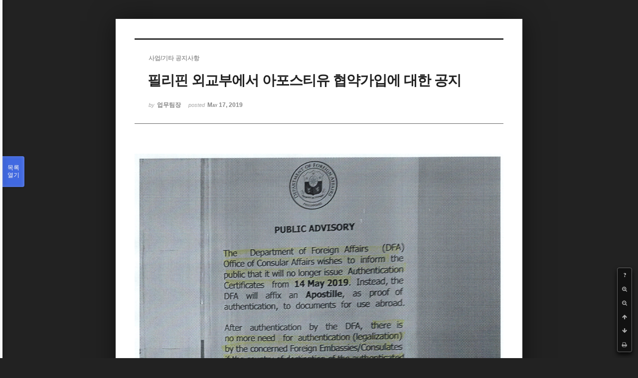

--- FILE ---
content_type: text/html; charset=UTF-8
request_url: https://phikor.cafe24.com/xe/index.php?mid=board_UuBW26&document_srl=517410&order_type=desc&sort_index=regdate&listStyle=viewer&page=6
body_size: 6391
content:
<!DOCTYPE html>
<html lang="ko">
<head>
<!-- META -->
<meta charset="utf-8">
<meta name="Generator" content="XpressEngine">
<meta http-equiv="X-UA-Compatible" content="IE=edge">
<!-- TITLE -->
<title>공지사항 - 필리핀 외교부에서 아포스티유 협약가입에 대한 공지</title>
<!-- CSS -->
<link rel="stylesheet" href="/xe/common/css/xe.min.css?20190520151616" />
<link rel="stylesheet" href="/xe/common/js/plugins/ui/jquery-ui.min.css?20190520151616" />
<link rel="stylesheet" href="https://maxcdn.bootstrapcdn.com/font-awesome/4.2.0/css/font-awesome.min.css" />
<link rel="stylesheet" href="/xe/modules/board/skins/sketchbook5/css/board.css?20150609112405" />
<!--[if lt IE 9]><link rel="stylesheet" href="/xe/modules/board/skins/sketchbook5/css/ie8.css?20150609112405" />
<![endif]--><link rel="stylesheet" href="/xe/modules/board/skins/sketchbook5/css/print.css?20150609112406" media="print" />
<link rel="stylesheet" href="/xe/modules/board/skins/sketchbook5/css/jquery.mCustomScrollbar.css?20150609112406" />
<link rel="stylesheet" href="/xe/modules/editor/styles/ckeditor_light/style.css?20190520151617" />
<!-- JS -->
<script>
var current_url = "https://phikor.cafe24.com/xe/?mid=board_UuBW26&document_srl=517410&order_type=desc&sort_index=regdate&listStyle=viewer&page=6";
var request_uri = "https://phikor.cafe24.com/xe/";
var current_mid = "board_UuBW26";
var waiting_message = "서버에 요청 중입니다. 잠시만 기다려주세요.";
var ssl_actions = new Array();
var default_url = "http://phikor.cafe24.com/xe/";
</script>
<!--[if lt IE 9]><script src="/xe/common/js/jquery-1.x.min.js?20190520151616"></script>
<![endif]--><!--[if gte IE 9]><!--><script src="/xe/common/js/jquery.min.js?20190520151616"></script>
<!--<![endif]--><script src="/xe/common/js/x.min.js?20190520151616"></script>
<script src="/xe/common/js/xe.min.js?20190520151616"></script>
<script src="/xe/modules/board/tpl/js/board.min.js?20190520151616"></script>
<!-- RSS -->
<!-- ICON -->
<link rel="shortcut icon" href="https://phikor.cafe24.com/xe/files/attach/xeicon/favicon.ico" />
<script>
						if(!captchaTargetAct) {var captchaTargetAct = [];}
						captchaTargetAct.push("procBoardInsertDocument","procBoardInsertComment","procIssuetrackerInsertIssue","procIssuetrackerInsertHistory","procTextyleInsertComment");
						</script>
<script>
						if(!captchaTargetAct) {var captchaTargetAct = [];}
						captchaTargetAct.push("");
						</script>


<meta name="viewport" content="width=device-width, initial-scale=1, minimum-scale=1, maximum-scale=1, user-scalable=yes, target-densitydpi=medium-dpi" />
<link rel="canonical" href="https://phikor.cafe24.com/xe/board_UuBW26/517410" />
<meta name="description" content="상기 내용은 주필리핀한국대사관에서 금일 대사관 홈페이지를 통해 공지한 내용입니다. 필리핀 외교부 공고. 2019년 5월 14일 부로 필리핀 외교부는 외국으로 발행될 문서에 공증의 의미로 아포스티유(Apostille)를 부착할 것입니다. 필리핀 외교부에서 발행된 공문서는 더 이상 대사관이나 영사관에 공증을 맞기지 않으셔도 됩니다. 이는 발행..." />
<meta property="og:locale" content="ko_KR" />
<meta property="og:type" content="article" />
<meta property="og:url" content="https://phikor.cafe24.com/xe/board_UuBW26/517410" />
<meta property="og:title" content="공지사항 - 필리핀 외교부에서 아포스티유 협약가입에 대한 공지" />
<meta property="og:description" content="상기 내용은 주필리핀한국대사관에서 금일 대사관 홈페이지를 통해 공지한 내용입니다. 필리핀 외교부 공고. 2019년 5월 14일 부로 필리핀 외교부는 외국으로 발행될 문서에 공증의 의미로 아포스티유(Apostille)를 부착할 것입니다. 필리핀 외교부에서 발행된 공문서는 더 이상 대사관이나 영사관에 공증을 맞기지 않으셔도 됩니다. 이는 발행..." />
<meta property="article:published_time" content="2019-05-17T14:25:29+09:00" />
<meta property="article:modified_time" content="2019-05-17T14:25:29+09:00" />
<meta property="og:image" content="https://phikor.cafe24.com/xe/./files/attach/images/496008/410/517/0e054958988efd40c2fa9c8138c9b850.jpg" />
<meta property="og:image:width" content="2409" />
<meta property="og:image:height" content="3437" />
<meta property="og:image" content="https://phikor.cafe24.com/xe/./files/attach/images/496008/410/517/383717dd6a209d405a487fdeda2cdbac.png" />
<meta property="og:image:width" content="1095" />
<meta property="og:image:height" content="691" />
<meta property="og:image" content="https://phikor.cafe24.com/xe/./files/attach/images/496008/410/517/8cf0719301413f3ba49764d5bede7b15.jpg" />
<meta property="og:image:width" content="1018" />
<meta property="og:image:height" content="498" />
<meta property="og:image" content="https://phikor.cafe24.com/xe/./files/attach/images/496008/410/517/ead4305e5e0993cb6cb22d4ef10c8f2b.jpg" />
<meta property="og:image:width" content="3145" />
<meta property="og:image:height" content="2129" />
<style data-id="bdCss">
.bd a:focus,.bd input:focus,.bd button:focus,.bd textarea:focus,.bd select:focus{outline-color:#4169e1;}
.bd .replyNum{color:#4169e1 !important}
.bd .trackbackNum{color:#646496 !important}
.bd.fdb_count .replyNum{background:#4169e1;}
.bd.fdb_count .trackbackNum{background:#646496;}
.bd em,.bd .color{color:#4169e1;}
.bd .shadow{text-shadow:1px 1px 1px #646496;}
.bd .bolder{color:#4169e1;text-shadow:2px 2px 4px #646496;}
.bd .bg_color{background-color:#4169e1;}
.bd .bg_f_color{background-color:#4169e1;background:-webkit-linear-gradient(#FFF -50%,#4169e1 50%);background:linear-gradient(to bottom,#FFF -50%,#4169e1 50%);}
.bd .border_color{border-color:#4169e1;}
.bd .bx_shadow{box-shadow:0 0 2px #646496;}
.viewer_with.on:before{background-color:#4169e1;box-shadow:0 0 2px #4169e1;}
.bd_zine.zine li:first-child,.bd_tb_lst.common_notice tr:first-child td{margin-top:2px;border-top:1px solid #DDD}
.bd_zine .info b,.bd_zine .info a{color:#646496;}
.bd_zine.card h3{color:#4169e1;}
</style>
<style>
body,input,textarea,select,button,table{font-family:;}
#viewer .rd_trb,#viewer #trackback{display:none}
</style><script>
//<![CDATA[
xe.current_lang = "ko";
xe.cmd_find = "찾기";
xe.cmd_cancel = "취소";
xe.cmd_confirm = "확인";
xe.msg_no_root = "루트는 선택 할 수 없습니다.";
xe.msg_no_shortcut = "바로가기는 선택 할 수 없습니다.";
xe.msg_select_menu = "대상 메뉴 선택";
//]]>
</script>
</head>
<body class="viewer_blk">
<!--#JSPLUGIN:ui--><script>//<![CDATA[
var lang_type = "ko";
var bdLogin = "로그인 하시겠습니까?@https://phikor.cafe24.com/xe/index.php?mid=board_UuBW26&document_srl=517410&order_type=desc&sort_index=regdate&listStyle=viewer&page=6&act=dispMemberLoginForm";
jQuery(function($){
	board('#bd_496008_517410');
});
//]]></script>

<div id="viewer" class="white viewer_style rd_nav_blk">
	<div id="bd_496008_517410" class="bd clear   hover_effect" data-default_style="viewer" data-bdFilesType="" data-bdNavSide="N" style="max-width:px">
		<div id="rd_ie" class="ie8_only"><i class="tl"></i><i class="tc"></i><i class="tr"></i><i class="ml"></i><i class="mr"></i><i class="bl"></i><i class="bc"></i><i class="br"></i></div>
		<div class="rd rd_nav_style2 clear" style="padding:;" data-docSrl="517410">
	
	<div class="rd_hd clear" style="">
		
				
		<div class="blog v" style="text-align:;;">
			<div class="top_area ngeb np_18px" style="text-align:">
				<span title="Category">
					<b class="cate"><strong style="color:">사업/기타 공지사항</strong></b>
				</span>											</div>
			<h1 class="font ngeb" style=";-webkit-animation-name:rd_h1_v;-moz-animation-name:rd_h1_v;animation-name:rd_h1_v;">필리핀 외교부에서 아포스티유 협약가입에 대한 공지</h1>						<div class="btm_area ngeb np_18px" style="text-align:"> 
								<span><small>by </small><b>업무팀장</b></span>				<span title="2019.05.17 14:25"><small>posted </small><b class="date">May 17, 2019</b></span>															</div>
		</div>		
				
				
				
				
				<div class="rd_nav_side">
			<div class="rd_nav img_tx fr m_btn_wrp">
		<div class="help bubble left m_no">
		<a class="text" href="#" onclick="jQuery(this).next().fadeToggle();return false;">?</a>
		<div class="wrp">
			<div class="speech">
				<h4>단축키</h4>
				<p><strong><i class="fa fa-long-arrow-left"></i><span class="blind">Prev</span></strong>이전 문서</p>
				<p><strong><i class="fa fa-long-arrow-right"></i><span class="blind">Next</span></strong>다음 문서</p>
				<p><strong>ESC</strong>닫기</p>			</div>
			<i class="bubble_edge"></i>
			<i class="ie8_only bl"></i><i class="ie8_only br"></i>
		</div>
	</div>		<a class="font_plus bubble" href="#" title="크게"><i class="fa fa-search-plus"></i><b class="tx">크게</b></a>
	<a class="font_minus bubble" href="#" title="작게"><i class="fa fa-search-minus"></i><b class="tx">작게</b></a>
			<a class="back_to bubble m_no" href="#bd_496008_517410" title="위로"><i class="fa fa-arrow-up"></i><b class="tx">위로</b></a>
	<a class="back_to bubble m_no" href="#rd_end_517410" title="(목록) 아래로"><i class="fa fa-arrow-down"></i><b class="tx">아래로</b></a>
	<a class="comment back_to bubble if_viewer m_no" href="#517410_comment" title="댓글로 가기"><i class="fa fa-comment"></i><b class="tx">댓글로 가기</b></a>
	<a class="print_doc bubble m_no this" href="https://phikor.cafe24.com/xe/index.php?mid=board_UuBW26&amp;document_srl=517410&amp;order_type=desc&amp;sort_index=regdate&amp;listStyle=viewer&amp;page=6" title="인쇄"><i class="fa fa-print"></i><b class="tx">인쇄</b></a>			</div>		</div>			</div>
	
		
	<div class="rd_body clear">
		
				
				
				<article><!--BeforeDocument(517410,136)--><div class="document_517410_136 xe_content"><p><img src="http://phikor.cafe24.com/xe/./files/attach/images/496008/410/517/0e054958988efd40c2fa9c8138c9b850.jpg" alt="KakaoTalk_20190517_140409130.jpg" style="" /></p>

<p>&nbsp;</p>

<p><img src="http://phikor.cafe24.com/xe/./files/attach/images/496008/410/517/383717dd6a209d405a487fdeda2cdbac.png" alt="KakaoTalk_20190517_140416997.png" style="" /></p>

<p>&nbsp;</p>

<p><img src="http://phikor.cafe24.com/xe/./files/attach/images/496008/410/517/8cf0719301413f3ba49764d5bede7b15.jpg" alt="KakaoTalk_20190517_140514881.jpg" style="" /></p>

<p>&nbsp;</p>

<p><img src="http://phikor.cafe24.com/xe/./files/attach/images/496008/410/517/ead4305e5e0993cb6cb22d4ef10c8f2b.jpg" alt="KakaoTalk_20190517_140523619.jpg" style="" /></p>

<p>상기 내용은 주필리핀한국대사관에서 금일 대사관 홈페이지를 통해 공지한 내용입니다.&nbsp;&nbsp;</p>

<p>&nbsp;</p>

<p>필리핀 외교부 공고.</p>

<p>&nbsp;2019년 5월 14일 부로 필리핀 외교부는 외국으로 발행될 문서에 공증의 의미로 아포스티유(Apostille)를 부착할 것입니다.&nbsp;</p>

<p>&nbsp;</p>

<p>필리핀 외교부에서 발행된 공문서는 더 이상 대사관이나 영사관에 공증을 맞기지 않으셔도 됩니다.&nbsp; 이는 발행된 문서에 이미 아포스티유(Apostille)협약에 따라 공증된 문서 이기 때문입니다.&nbsp;</p>

<p>&nbsp;</p>

<p>아포스티유(Apostille) 협약을 맺은 국가(호주, 필란드, 독일, 그리스 제외)들은 더 이상 필리핀 대사관에 공증을 맡기지 않으셔도 됩니다.</p>

<p>&nbsp;</p>

<p>아포스티유</p>

<p>협약에 따라 문서의 관인이나 서명을 대조하여 진위를 확인하고 발급하는 것을 가리켜 아포스티유라고 한다. 외국에서 발행한 문서를 인정받기 위해, 문서의 국외사용을 위해 확인을 받는 것을 아포스티유 확인이라 한다. 아포스티유가 부착된 공문서는 아포스티유 협약가입국에서 공문서로서의 효력을 갖게 된다.</p>

<p>&nbsp;</p>

<p>&nbsp;</p>

<p>&nbsp;</p>

<p>상기 내용에 따르면 앞으로 필리핀 이민국 또는 학교 등 관광서에 제출해야하는 한국에서 발행 제출해야하는 문서의 경우, 한국 외교부의 아포스티유 인증을 받아야 합니다.&nbsp;&nbsp;</p>

<p>경찰소에서 받는 범죄경력회보서 같은 경우에는 신청하실 떄 해외 제출용이라고 이야기하면 아포스티유 인증을 부착해준다고 하기도 합니다.&nbsp; 참고하시기 바랍니다.&nbsp;</p>

<p>&nbsp;</p>

<p>예를들어 설명을 들이면, 기존에 은퇴비자를 신청하는 경우,&nbsp; 한국에서 발급받은 서류들 -&gt; 한국 대사관에 공증을 받고 -&gt;&nbsp; 필리핀 외교부(DFA)에 가서 레드리본을 받은 후 -&gt; 은퇴청에 제출하게끔 되어 있는데....</p>

<p>앞으로는 필리핀이 아포스티유 협약에 가입되었기에 한국외교부의 아포스티유 공증을 받으면 대사관과 필리핀 외교부의 공증을 받지 않고 바로 은퇴청에 제출하면 된다는 내용입니다.</p></div><!--AfterDocument(517410,136)--></article>
				
					</div>
	
	<div class="rd_ft">
		
				
		<div class="bd_prev_next clear">
					</div>		
				
						
				
		<div class="rd_ft_nav clear">
						
						
						<div class="rd_nav img_tx fr m_btn_wrp">
				<a class="back_to bubble m_no" href="#bd_496008_517410" title="위로"><i class="fa fa-arrow-up"></i><b class="tx">위로</b></a>
	<a class="back_to bubble m_no" href="#rd_end_517410" title="(목록) 아래로"><i class="fa fa-arrow-down"></i><b class="tx">아래로</b></a>
	<a class="comment back_to bubble if_viewer m_no" href="#517410_comment" title="댓글로 가기"><i class="fa fa-comment"></i><b class="tx">댓글로 가기</b></a>
	<a class="print_doc bubble m_no this" href="https://phikor.cafe24.com/xe/index.php?mid=board_UuBW26&amp;document_srl=517410&amp;order_type=desc&amp;sort_index=regdate&amp;listStyle=viewer&amp;page=6" title="인쇄"><i class="fa fa-print"></i><b class="tx">인쇄</b></a>			</div>					</div>
	</div>
	
		
	</div>
<hr id="rd_end_517410" class="rd_end clear" />		<div id="viewer_lst" class="">
			<button type="button" id="viewer_lst_tg" class="ngeb bg_color">목록<br /><span class="tx_open">열기</span><span class="tx_close">닫기</span></button>
			<h3 class="ui_font">Articles</h3>
			<div id="viewer_lst_scroll">
				<ul>
					<li>
						<a class="clear" href="https://phikor.cafe24.com/xe/index.php?mid=board_UuBW26&amp;document_srl=509969&amp;order_type=desc&amp;sort_index=regdate&amp;listStyle=viewer&amp;page=6">
							<span class="tmb"><img src="https://phikor.cafe24.com/xe/files/thumbnails/969/509/90x90.crop.jpg?20161214033950" alt="" /></span>							<span class="tl">2016 한인총연합회 정기총회</span>
							<span class="meta"><strong>info</strong>2016.12.12 17:23</span>
						</a>
					</li><li>
						<a class="clear" href="https://phikor.cafe24.com/xe/index.php?mid=board_UuBW26&amp;document_srl=509266&amp;order_type=desc&amp;sort_index=regdate&amp;listStyle=viewer&amp;page=6">
														<span class="tl">[KOTRA] 필리핀 투자 · 프로젝트 뉴스  '기업 탐방기' 참여 희망기업 공고</span>
							<span class="meta"><strong>업무팀장</strong>2016.09.16 14:22</span>
						</a>
					</li><li>
						<a class="clear" href="https://phikor.cafe24.com/xe/index.php?mid=board_UuBW26&amp;document_srl=509163&amp;order_type=desc&amp;sort_index=regdate&amp;listStyle=viewer&amp;page=6">
														<span class="tl">재외국민 등록 절차 안내</span>
							<span class="meta"><strong>업무팀장</strong>2016.09.05 16:34</span>
						</a>
					</li><li>
						<a class="clear" href="https://phikor.cafe24.com/xe/index.php?mid=board_UuBW26&amp;document_srl=509154&amp;order_type=desc&amp;sort_index=regdate&amp;listStyle=viewer&amp;page=6">
														<span class="tl">[ 한국 교민들을 위한 PNP 공지 사항 ] 폭탄테러 후 PNP 검문시 대처요령</span>
							<span class="meta"><strong>업무팀장</strong>2016.09.05 10:31</span>
						</a>
					</li><li>
						<a class="clear" href="https://phikor.cafe24.com/xe/index.php?mid=board_UuBW26&amp;document_srl=509004&amp;order_type=desc&amp;sort_index=regdate&amp;listStyle=viewer&amp;page=6">
							<span class="tmb"><img src="https://phikor.cafe24.com/xe/files/thumbnails/004/509/90x90.crop.jpg?20160815184810" alt="" /></span>							<span class="tl">8.15 광복절 태극기 달기! Korea Liberation Day of Japanese occupation</span>
							<span class="meta"><strong>업무팀장</strong>2016.08.15 10:39</span>
						</a>
					</li><li>
						<a class="clear" href="https://phikor.cafe24.com/xe/index.php?mid=board_UuBW26&amp;document_srl=508912&amp;order_type=desc&amp;sort_index=regdate&amp;listStyle=viewer&amp;page=6">
														<span class="tl">###주의요망!! 이명복이라고 한인총연합회 사칭!! 사기주의요망###<b>1</b></span>
							<span class="meta"><strong>업무팀장</strong>2016.08.03 09:45</span>
						</a>
					</li><li>
						<a class="clear" href="https://phikor.cafe24.com/xe/index.php?mid=board_UuBW26&amp;document_srl=506817&amp;order_type=desc&amp;sort_index=regdate&amp;listStyle=viewer&amp;page=6">
														<span class="tl"><span style="font-weight:bold;;color:#0000bf">2017~2018년   한인 전화번호부    발행</span></span>
							<span class="meta"><strong>info</strong>2016.07.19 10:10</span>
						</a>
					</li><li>
						<a class="clear" href="https://phikor.cafe24.com/xe/index.php?mid=board_UuBW26&amp;document_srl=508811&amp;order_type=desc&amp;sort_index=regdate&amp;listStyle=viewer&amp;page=6">
														<span class="tl"><span style="font-weight:bold;;color:#0000bf">2017년~2018년 한인회를 이끌어나갈 차기 한인회장 선거 후보자 등록 공고문</span></span>
							<span class="meta"><strong>업무팀장</strong>2016.07.19 10:10</span>
						</a>
					</li><li>
						<a class="clear" href="https://phikor.cafe24.com/xe/index.php?mid=board_UuBW26&amp;document_srl=508649&amp;order_type=desc&amp;sort_index=regdate&amp;listStyle=viewer&amp;page=6">
														<span class="tl">2016년도 한인회 회원 모집안내</span>
							<span class="meta"><strong>업무팀장</strong>2016.06.28 14:10</span>
						</a>
					</li><li>
						<a class="clear" href="https://phikor.cafe24.com/xe/index.php?mid=board_UuBW26&amp;document_srl=507945&amp;order_type=desc&amp;sort_index=regdate&amp;listStyle=viewer&amp;page=6">
														<span class="tl">재외국민등록 신청 및 소급신청 유예기간 운영</span>
							<span class="meta"><strong>info</strong>2016.05.19 12:28</span>
						</a>
					</li><li>
						<a class="clear" href="https://phikor.cafe24.com/xe/index.php?mid=board_UuBW26&amp;document_srl=507513&amp;order_type=desc&amp;sort_index=regdate&amp;listStyle=viewer&amp;page=6">
							<span class="tmb"><img src="https://phikor.cafe24.com/xe/files/thumbnails/513/507/90x90.crop.jpg?20160507053955" alt="" /></span>							<span class="tl">5월 9일 월요일 필리핀 선거 투표날로 모든 공관서 특별 휴관 안내(이민국)</span>
							<span class="meta"><strong>업무팀장</strong>2016.05.06 10:08</span>
						</a>
					</li><li>
						<a class="clear" href="https://phikor.cafe24.com/xe/index.php?mid=board_UuBW26&amp;document_srl=507403&amp;order_type=desc&amp;sort_index=regdate&amp;listStyle=viewer&amp;page=6">
														<span class="tl">1992년생 국외체재 병역의무자 국외여행허가 의무 안내</span>
							<span class="meta"><strong>업무팀장</strong>2016.04.28 15:28</span>
						</a>
					</li><li>
						<a class="clear" href="https://phikor.cafe24.com/xe/index.php?mid=board_UuBW26&amp;document_srl=507210&amp;order_type=desc&amp;sort_index=regdate&amp;listStyle=viewer&amp;page=6">
							<span class="tmb"><img src="https://phikor.cafe24.com/xe/files/thumbnails/210/507/90x90.crop.jpg?20160416044411" alt="" /></span>							<span class="tl">중앙선거관리위원회 재외선거 참여에 감사드리는 글</span>
							<span class="meta"><strong>대사관</strong>2016.04.15 15:25</span>
						</a>
					</li><li>
						<a class="clear" href="https://phikor.cafe24.com/xe/index.php?mid=board_UuBW26&amp;document_srl=507116&amp;order_type=desc&amp;sort_index=regdate&amp;listStyle=viewer&amp;page=6">
							<span class="tmb"><img src="https://phikor.cafe24.com/xe/files/thumbnails/116/507/90x90.crop.jpg?20160413080117" alt="" /></span>							<span class="tl">필리핀 경로우대 할인 제도 SENIOR CITIZENS  Republic Act No. 9994</span>
							<span class="meta"><strong>업무팀장</strong>2016.04.12 13:33</span>
						</a>
					</li><li>
						<a class="clear" href="https://phikor.cafe24.com/xe/index.php?mid=board_UuBW26&amp;document_srl=507096&amp;order_type=desc&amp;sort_index=regdate&amp;listStyle=viewer&amp;page=6">
														<span class="tl">&lt; 4월 22일 &gt; 퀘존 학생비자 창구 임시 휴관 안내</span>
							<span class="meta"><strong>업무팀장</strong>2016.04.11 11:26</span>
						</a>
					</li><li>
						<a class="clear" href="https://phikor.cafe24.com/xe/index.php?mid=board_UuBW26&amp;document_srl=506948&amp;order_type=desc&amp;sort_index=regdate&amp;listStyle=viewer&amp;page=6">
							<span class="tmb"><img src="https://phikor.cafe24.com/xe/files/thumbnails/948/506/90x90.crop.jpg?20160331160354" alt="" /></span>							<span class="tl">대사관 재외 투표소 셔틀버스 운행노선 (변경)</span>
							<span class="meta"><strong>업무팀장</strong>2016.03.31 12:48</span>
						</a>
					</li><li>
						<a class="clear" href="https://phikor.cafe24.com/xe/index.php?mid=board_UuBW26&amp;document_srl=506912&amp;order_type=desc&amp;sort_index=regdate&amp;listStyle=viewer&amp;page=6">
							<span class="tmb"><img src="https://phikor.cafe24.com/xe/files/thumbnails/912/506/90x90.crop.jpg?20160407092326" alt="" /></span>							<span class="tl">2016년 어버이날  &quot;백세인생 - 언제나 청춘&quot; - 모시는 글</span>
							<span class="meta"><strong>info</strong>2016.03.29 13:03</span>
						</a>
					</li><li>
						<a class="clear" href="https://phikor.cafe24.com/xe/index.php?mid=board_UuBW26&amp;document_srl=506243&amp;order_type=desc&amp;sort_index=regdate&amp;listStyle=viewer&amp;page=6">
														<span class="tl">2016 한인총연합회 정기 이사회 1/4분기</span>
							<span class="meta"><strong>업무팀장</strong>2016.02.11 12:34</span>
						</a>
					</li><li>
						<a class="clear" href="https://phikor.cafe24.com/xe/index.php?mid=board_UuBW26&amp;document_srl=506241&amp;order_type=desc&amp;sort_index=regdate&amp;listStyle=viewer&amp;page=6">
														<span class="tl">2016 필리핀 이민청 에뉴얼리포트에 대한 개편 사항공지</span>
							<span class="meta"><strong>업무팀장</strong>2016.02.11 12:30</span>
						</a>
					</li><li>
						<a class="clear" href="https://phikor.cafe24.com/xe/index.php?mid=board_UuBW26&amp;document_srl=506237&amp;order_type=desc&amp;sort_index=regdate&amp;listStyle=viewer&amp;page=6">
							<span class="tmb"><img src="https://phikor.cafe24.com/xe/files/thumbnails/237/506/90x90.crop.jpg?20160211133439" alt="" /></span>							<span class="tl">일로일로 2016 안전대책 세미나</span>
							<span class="meta"><strong>업무팀장</strong>2016.02.11 12:19</span>
						</a>
					</li>				</ul>
			</div>
			<div id="viewer_pn" class="bd_pg clear">
								 
				<a href="https://phikor.cafe24.com/xe/index.php?mid=board_UuBW26&amp;document_srl=517410&amp;order_type=desc&amp;sort_index=regdate&amp;listStyle=viewer&amp;page=1">1</a>								 
				<a href="https://phikor.cafe24.com/xe/index.php?mid=board_UuBW26&amp;document_srl=517410&amp;order_type=desc&amp;sort_index=regdate&amp;listStyle=viewer&amp;page=2">2</a>								 
				<a href="https://phikor.cafe24.com/xe/index.php?mid=board_UuBW26&amp;document_srl=517410&amp;order_type=desc&amp;sort_index=regdate&amp;listStyle=viewer&amp;page=3">3</a>								 
				<a href="https://phikor.cafe24.com/xe/index.php?mid=board_UuBW26&amp;document_srl=517410&amp;order_type=desc&amp;sort_index=regdate&amp;listStyle=viewer&amp;page=4">4</a>								 
				<a href="https://phikor.cafe24.com/xe/index.php?mid=board_UuBW26&amp;document_srl=517410&amp;order_type=desc&amp;sort_index=regdate&amp;listStyle=viewer&amp;page=5">5</a>								<strong class="this">6</strong> 
												 
				<a href="https://phikor.cafe24.com/xe/index.php?mid=board_UuBW26&amp;document_srl=517410&amp;order_type=desc&amp;sort_index=regdate&amp;listStyle=viewer&amp;page=7">7</a>								 
				<a href="https://phikor.cafe24.com/xe/index.php?mid=board_UuBW26&amp;document_srl=517410&amp;order_type=desc&amp;sort_index=regdate&amp;listStyle=viewer&amp;page=8">8</a>								 
				<a href="https://phikor.cafe24.com/xe/index.php?mid=board_UuBW26&amp;document_srl=517410&amp;order_type=desc&amp;sort_index=regdate&amp;listStyle=viewer&amp;page=9">9</a>								 
				<a href="https://phikor.cafe24.com/xe/index.php?mid=board_UuBW26&amp;document_srl=517410&amp;order_type=desc&amp;sort_index=regdate&amp;listStyle=viewer&amp;page=10">10</a>							</div>			<button type="button" class="tg_close2" onClick="jQuery('#viewer_lst_tg').click();" title="닫기">X</button>
		</div>		</div></div><!-- ETC -->
<div class="wfsr"></div>
<script src="/xe/addons/captcha/captcha.min.js?20190520151616"></script><script src="/xe/files/cache/js_filter_compiled/d046d1841b9c79c545b82d3be892699d.ko.compiled.js?20220223124139"></script><script src="/xe/files/cache/js_filter_compiled/1bdc15d63816408b99f674eb6a6ffcea.ko.compiled.js?20220223124139"></script><script src="/xe/files/cache/js_filter_compiled/9b007ee9f2af763bb3d35e4fb16498e9.ko.compiled.js?20220223124139"></script><script src="/xe/addons/autolink/autolink.js?20190520151616"></script><script src="/xe/common/js/plugins/ui/jquery-ui.min.js?20190520151616"></script><script src="/xe/common/js/plugins/ui/jquery.ui.datepicker-ko.js?20190520151616"></script><script src="/xe/modules/board/skins/sketchbook5/js/imagesloaded.pkgd.min.js?20150609112426"></script><script src="/xe/modules/board/skins/sketchbook5/js/jquery.cookie.js?20150609112427"></script><script src="/xe/modules/editor/skins/xpresseditor/js/xe_textarea.min.js?20190520151617"></script><script src="/xe/modules/board/skins/sketchbook5/js/jquery.autogrowtextarea.min.js?20150609112426"></script><script src="/xe/modules/board/skins/sketchbook5/js/board.js?20150609112424"></script><script src="/xe/modules/board/skins/sketchbook5/js/viewer.js?20150609112428"></script><script src="/xe/modules/board/skins/sketchbook5/js/jquery.mousewheel.min.js?20150609112428"></script><script src="/xe/modules/board/skins/sketchbook5/js/jquery.mCustomScrollbar.min.js?20150609112428"></script></body>
</html>
